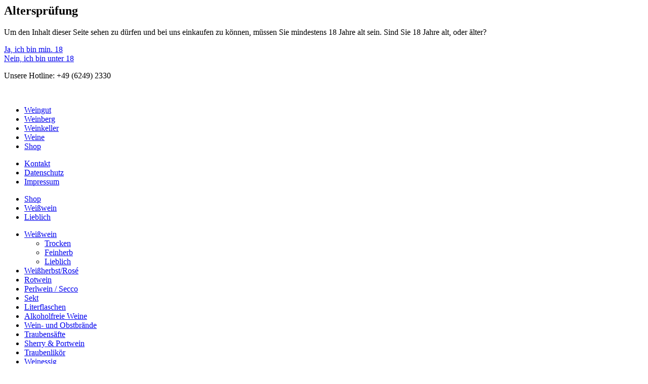

--- FILE ---
content_type: text/html; charset=UTF-8
request_url: https://schlossgut-schmitt.de/de/shop/category/40-Lieblich.html
body_size: 3926
content:
            <div id="age-verification-modal">
                <div class="age-verification-modal__content-wrapper">
                    <div class="age-verification-modal__content">
                        <h2>Altersprüfung</h2>
                        <p>Um den Inhalt dieser Seite sehen zu dürfen und bei uns einkaufen zu können, müssen Sie mindestens 18 Jahre alt sein. Sind Sie 18 Jahre alt, oder älter?</p>
                        <a id="age_verification_url" href="https://schlossgut-schmitt.de//de/shop/category/40-Lieblich.html?action=accepted_age_verification"><div class="btn-primary">Ja, ich bin min. 18</div></a>
                        <a href="https://google.com"><div class="btn-primary">Nein, ich bin unter 18</div></a>
                    </div>
                </div>
                <div class="age-verification-modal__blur-wrapper"></div>
            </div>

            <script>
                //Damit man korrekt weitergeleitet wird
                var url = window.location.href;
                if (url.match('#')) {
                    var split = url.split('#');
                    document.getElementById('age_verification_url').href="https://schlossgut-schmitt.de//de/shop/category/40-Lieblich.html"+'?action=accepted_age_verification#'+split[1];
                }
            </script>
            <!DOCTYPE html>
<html xmlns="http://www.w3.org/1999/xhtml" xml:lang="de" lang="de">
<head>
<title>Schloßgut Schmitt eK &raquo; Shop</title>
<meta name="audience" content="all" />
<meta name="expires" content="never" />
<meta name="robots" content="index, follow" />
<meta http-equiv="Content-Script-Type" content="text/javascript" />
<meta http-equiv="content-type" content="text/html;charset=UTF-8" />
<meta http-equiv="imagetoolbar" content="no" />
<link rel="stylesheet" href="/cms_style/screenstyle.css" type="text/css" />
<link rel="stylesheet" href="/cms_style/printstyle.css" type="text/css" media="print" />
<link rel="stylesheet" href="/cms_style/screen_basic.css" type="text/css" />
<link rel="stylesheet" href="/cms_style/fancybox/jquery.fancybox-1.3.4.css" type="text/css" />
<link rel="stylesheet" href="/cms_style/screenstyle_shop.css" type="text/css" />
<script type="text/javascript" src="/cms_basic/script/jquery-1.4.3.min.js"></script>
<script type="text/javascript" src="/cms_basic/script/jquery.modernizr.js"></script>
<script type="text/javascript" src="/cms_basic/script/jquery.fancybox-1.3.4.js"></script>
<script type="text/javascript" src="/cms_basic/script/jquery.easing-1.3.pack.js"></script>
<script type="text/javascript" src="/cms_basic/script/jquery.gallery.js"></script>
<script type="text/javascript" src="/cms_basic/script/jquery.alphanumeric.pack.js"></script>
<script type="text/javascript" src="/cms_basic/script/custom.js"></script>

            <!-- Favicon -->
            <link rel="apple-touch-icon" sizes="180x180" href="/cms_images/favicon/apple-touch-icon.png">
            <link rel="icon" type="image/png" sizes="32x32" href="/cms_images/favicon/favicon-32x32.png">
            <link rel="icon" type="image/png" sizes="16x16" href="/cms_images/favicon/favicon-16x16.png">
            <link rel="manifest" href="/cms_images/favicon/site.webmanifest">
            <meta name="msapplication-TileColor" content="#da532c">
            <meta name="theme-color" content="#ffffff">
        <link rel="stylesheet" href="/cms_basic/plugins/gedepiar/styles.min.css" media="screen" /><script src="/cms_basic/plugins/gedepiar/gedepiar.min.js"></script></head>
<body class="shop">
<div id="wrapper">
    <header>
        <div id="logo">
            <a href="https://schlossgut-schmitt.de/"><img src="/cms_images/logo.jpg" alt="" /></a>
            <p id="hotline">Unsere Hotline: <span class="text_blue">+49 (6249) 2330</span></p>
        </div>
        
        <div id="page_img">
            <img src="/cms_sources/bilder/shop/SGS_INT_Shop_Header.jpg" alt="" />
            <img src="/cms_images/slogan_shop.jpg" alt="" />
            <div class="cleaner"></div>
        </div>
    </header>
    <nav id="mainnavi">
        <ul>
<li class="li_pos0"><a href="https://schlossgut-schmitt.de/de/weingut.html">Weingut</a></li>
<li class="li_pos1"><a href="https://schlossgut-schmitt.de/de/weinberg.html">Weinberg</a></li>
<li class="li_pos2"><a href="https://schlossgut-schmitt.de/de/weinkeller.html">Weinkeller</a></li>
<li class="li_pos3"><a href="https://schlossgut-schmitt.de/de/weine.html">Weine</a></li>
<li class="li_pos4"><a class="a_selected" href="https://schlossgut-schmitt.de/de/shop.html">Shop</a></li>
</ul>
        <div class="cleaner"></div>
    </nav>

    <nav id="topnavi">
        <ul>
<li class="li_pos0"><a href="https://schlossgut-schmitt.de/de/kontakt.html">Kontakt</a></li>
<li class="li_pos1"><a href="https://schlossgut-schmitt.de/de/datenschutz.html">Datenschutz</a></li>
<li class="li_pos2"><a href="https://schlossgut-schmitt.de/de/impressum.html">Impressum</a></li>
</ul>
        <div class="cleaner"></div>
    </nav>
    <div class="cleaner"></div>
    <section id="content">
            <div class="contentbox_shop"><nav id="breadcrumb"><ul>
<li><a href="https://schlossgut-schmitt.de/de/shop.html">Shop</a></li>
<li><a  href="https://schlossgut-schmitt.de/de/shop/category/27-Weisswein.html">Weißwein</a></li>
<li><a class="active" href="https://schlossgut-schmitt.de/de/shop/category/40-Lieblich.html">Lieblich</a></li>
</ul>
<div class="cleaner"></div></nav><div class="content1"><ul class="shop_categories subnavi"><li class="li_selected"><a href="https://schlossgut-schmitt.de/de/shop/category/27-Weisswein.html">Weißwein</a><ul><li><a href="https://schlossgut-schmitt.de/de/shop/category/28-Trocken.html">Trocken</a></li><li><a href="https://schlossgut-schmitt.de/de/shop/category/39-Feinherb.html">Feinherb</a></li><li class="li_selected"><a href="https://schlossgut-schmitt.de/de/shop/category/40-Lieblich.html">Lieblich</a></li></ul></li><li><a href="https://schlossgut-schmitt.de/de/shop/category/46-Weissherbst-Rosé.html">Weißherbst/Rosé</a></li><li><a href="https://schlossgut-schmitt.de/de/shop/category/50-Rotwein.html">Rotwein</a></li><li><a href="https://schlossgut-schmitt.de/de/shop/category/54-Perlwein---Secco.html">Perlwein / Secco</a></li><li><a href="https://schlossgut-schmitt.de/de/shop/category/55-Sekt.html">Sekt</a></li><li><a href="https://schlossgut-schmitt.de/de/shop/category/56-Literflaschen.html">Literflaschen</a></li><li><a href="https://schlossgut-schmitt.de/de/shop/category/64-Alkoholfreie-Weine.html">Alkoholfreie Weine</a></li><li><a href="https://schlossgut-schmitt.de/de/shop/category/57-Wein--und-Obstbraende.html">Wein- und Obstbrände</a></li><li><a href="https://schlossgut-schmitt.de/de/shop/category/58-Traubensaefte.html">Traubensäfte</a></li><li><a href="https://schlossgut-schmitt.de/de/shop/category/59-Sherry-und-Portwein.html">Sherry & Portwein</a></li><li><a href="https://schlossgut-schmitt.de/de/shop/category/60-Traubenlikoer.html">Traubenlikör</a></li><li><a href="https://schlossgut-schmitt.de/de/shop/category/61-Weinessig.html">Weinessig</a></li><li><a href="https://schlossgut-schmitt.de/de/shop/category/62-Weingelee.html">Weingelee</a></li><li><a href="https://schlossgut-schmitt.de/de/shop/category/63-Gluehwein.html">Glühwein</a></li></ul>&nbsp;</div><div class="content2"><div class="content2_padding"><h1>Lieblich</h1><div class="shop_category_product"><div class="product_image"><a href="https://schlossgut-schmitt.de/de/shop/category/40-Lieblich/product/187-Munduumlller-Thurgau-Qualitundaumltswein.html"><img src="/cms_module/modul.shop/product_187/thumb1_muller_thurgau.jpg" alt="" /></a></div><p>Artikelnummer:2401</p><p class="year">2024</p><h2><a href="https://schlossgut-schmitt.de/de/shop/category/40-Lieblich/product/187-Munduumlller-Thurgau-Qualitundaumltswein.html"><span class="text_blue"><strong>M&uuml;ller-Thurgau</strong> Qualit&auml;tswein</span></a></h2><p><em><span class="text_blue">Lieblich - Alk. 10,5% Vol.</span></em> <br />enth&auml;lt Sulfite</p><p class="product_price"><strong>7,50 &euro;</strong> (0,750 Liter)<br /><span class="product_additional_info">Literpreis: 10,00 &euro;</span><br /><br /><span class="product_price_info">inkl. gesetzl. MwSt, zzgl. <a target="_blank" href="https://schlossgut-schmitt.de/de/shop/shop_page/generalterms.html#versand">Versandkosten</a></span></p><p class="product_link"><a href="https://schlossgut-schmitt.de/de/shop/category/40-Lieblich/product/187-Munduumlller-Thurgau-Qualitundaumltswein.html">Details</a></p><div class="cleaner">&nbsp;</div></div><div class="shop_category_product"><div class="product_image"><a href="https://schlossgut-schmitt.de/de/shop/category/40-Lieblich/product/180-Guntersblumer-Riesling-Kabinett.html"><img src="/cms_module/modul.shop/product_180/thumb1_guntersblumer_steigterrassen_riesling_kabinett_nachfolger.jpg" alt="" /></a></div><p>Artikelnummer:2424</p><p class="year">2024</p><h2><a href="https://schlossgut-schmitt.de/de/shop/category/40-Lieblich/product/180-Guntersblumer-Riesling-Kabinett.html">Guntersblumer <strong><span class="text_blue">Riesling</span></strong> <span class="text_blue">Kabinett</span></a></h2><p><em><span class="text_blue">Lieblich - Alk. 10,0% Vol.</span></em> <br />enth&auml;lt Sulfite</p><p class="product_price"><strong>8,50 &euro;</strong> (0,750 Liter)<br /><span class="product_additional_info">Literpreis: 11,33 &euro;</span><br /><br /><span class="product_price_info">inkl. gesetzl. MwSt, zzgl. <a target="_blank" href="https://schlossgut-schmitt.de/de/shop/shop_page/generalterms.html#versand">Versandkosten</a></span></p><p class="product_link"><a href="https://schlossgut-schmitt.de/de/shop/category/40-Lieblich/product/180-Guntersblumer-Riesling-Kabinett.html">Details</a></p><div class="cleaner">&nbsp;</div></div><div class="shop_category_product"><div class="product_image"><a href="https://schlossgut-schmitt.de/de/shop/category/40-Lieblich/product/34-Huxelrebe-Qualitundaumltswein.html"><img src="/cms_module/modul.shop/product_34/thumb1_huxelrebe_kabinett.jpg" alt="" /></a></div><p>Artikelnummer:2402</p><p class="year">2024</p><h2><a href="https://schlossgut-schmitt.de/de/shop/category/40-Lieblich/product/34-Huxelrebe-Qualitundaumltswein.html"><span class="text_blue"><strong>Huxelrebe</strong> Qualit&auml;tswein</span></a></h2><p><em><span class="text_blue">Lieblich - Alk. 10,0 % Vol.</span></em> <br />enth&auml;lt Sulfite</p><p class="product_price"><strong>9,90 &euro;</strong> (0,750 Liter)<br /><span class="product_additional_info">Literpreis: 13,20 &euro;</span><br /><br /><span class="product_price_info">inkl. gesetzl. MwSt, zzgl. <a target="_blank" href="https://schlossgut-schmitt.de/de/shop/shop_page/generalterms.html#versand">Versandkosten</a></span></p><p class="product_link"><a href="https://schlossgut-schmitt.de/de/shop/category/40-Lieblich/product/34-Huxelrebe-Qualitundaumltswein.html">Details</a></p><div class="cleaner">&nbsp;</div></div><div class="shop_category_product"><div class="product_image"><a href="https://schlossgut-schmitt.de/de/shop/category/40-Lieblich/product/35-Guntersblumer--Wunduumlrzer-Qualitundaumltswein.html"><img src="/cms_module/modul.shop/product_35/thumb1_wurzer_kabinett.jpg" alt="" /></a></div><p>Artikelnummer:2405</p><p class="year">2024</p><h2><a href="https://schlossgut-schmitt.de/de/shop/category/40-Lieblich/product/35-Guntersblumer--Wunduumlrzer-Qualitundaumltswein.html">Guntersblumer <span class="text_blue"><br /><strong>W&uuml;rzer </strong>Qualit&auml;tswein</span></a></h2><p><em><span class="text_blue">Lieblich - Alk. 11,0 % Vol.</span></em> <br />enth&auml;lt Sulfite</p><p class="product_price"><strong>10,50 &euro;</strong> (0,750 Liter)<br /><span class="product_additional_info">Literpreis: 14,00 &euro;</span><br /><br /><span class="product_price_info">inkl. gesetzl. MwSt, zzgl. <a target="_blank" href="https://schlossgut-schmitt.de/de/shop/shop_page/generalterms.html#versand">Versandkosten</a></span></p><p class="product_link"><a href="https://schlossgut-schmitt.de/de/shop/category/40-Lieblich/product/35-Guntersblumer--Wunduumlrzer-Qualitundaumltswein.html">Details</a></p><div class="cleaner">&nbsp;</div></div><div class="shop_category_product"><div class="product_image"><a href="https://schlossgut-schmitt.de/de/shop/category/40-Lieblich/product/136-Riesling-Spundaumltlese.html"><img src="/cms_module/modul.shop/product_136/thumb1_guntersblumer_steig_terrassen_riesling_spatlese.jpg" alt="" /></a></div><p>Artikelnummer:2419</p><p class="year">2024</p><h2><a href="https://schlossgut-schmitt.de/de/shop/category/40-Lieblich/product/136-Riesling-Spundaumltlese.html"><span class="text_blue"><strong>Riesling </strong>Sp&auml;tlese</span></a></h2><p><em><span class="text_blue">Alk. 11,0 % Vol.</span></em> <br />enth&auml;lt Sulfite</p><p class="product_price"><strong>11,50 &euro;</strong> (0,750 Liter)<br /><span class="product_additional_info">Literpreis: 15,33 &euro;</span><br /><br /><span class="product_price_info">inkl. gesetzl. MwSt, zzgl. <a target="_blank" href="https://schlossgut-schmitt.de/de/shop/shop_page/generalterms.html#versand">Versandkosten</a></span></p><p class="product_link"><a href="https://schlossgut-schmitt.de/de/shop/category/40-Lieblich/product/136-Riesling-Spundaumltlese.html">Details</a></p><div class="cleaner">&nbsp;</div></div><div class="shop_category_product"><div class="product_image"><a href="https://schlossgut-schmitt.de/de/shop/category/40-Lieblich/product/137-Guntersblumer-Kerner-Spundaumltleseundnbspundnbsp-.html"><img src="/cms_module/modul.shop/product_137/thumb1_guntersblumer_bornpfad_kerner_auslese.jpg" alt="" /></a></div><p>Artikelnummer:2206</p><p class="year">2022</p><h2><a href="https://schlossgut-schmitt.de/de/shop/category/40-Lieblich/product/137-Guntersblumer-Kerner-Spundaumltleseundnbspundnbsp-.html">Guntersblumer<span class="text_blue"><br /><strong>Kerner </strong>Sp&auml;tlese&nbsp;&nbsp; </span></a></h2><p><em><span class="text_blue">Lieblich - Alk. 10,0% Vol.</span></em> <br />enth&auml;lt Sulfite</p><p class="product_price"><strong>13,50 &euro;</strong> (0,750 Liter)<br /><span class="product_additional_info">Literpreis: 18,00 &euro;</span><br /><br /><span class="product_price_info">inkl. gesetzl. MwSt, zzgl. <a target="_blank" href="https://schlossgut-schmitt.de/de/shop/shop_page/generalterms.html#versand">Versandkosten</a></span></p><p class="product_link"><a href="https://schlossgut-schmitt.de/de/shop/category/40-Lieblich/product/137-Guntersblumer-Kerner-Spundaumltleseundnbspundnbsp-.html">Details</a></p><div class="cleaner">&nbsp;</div></div><div class="shop_category_product"><div class="product_image"><a href="https://schlossgut-schmitt.de/de/shop/category/40-Lieblich/product/113-Alsheimer-Fischerpfad-Gewunduumlrztraminer-Spundaumltlese.html"><img src="/cms_module/modul.shop/product_113/thumb1_alsheimer_fischerpfad_gewurztraminer_spatlese.jpg" alt="" /></a></div><p>Artikelnummer:2428</p><p class="year">2024</p><h2><a href="https://schlossgut-schmitt.de/de/shop/category/40-Lieblich/product/113-Alsheimer-Fischerpfad-Gewunduumlrztraminer-Spundaumltlese.html">Alsheimer Fischerpfad<br /><span class="text_blue"><strong>Gew&uuml;rztraminer</strong> Sp&auml;tlese</span></a></h2><p><em><span class="text_blue"> Alk. 10,0% Vol.</span></em> <br />enth&auml;lt Sulfite</p><p class="product_price"><strong>14,90 &euro;</strong> (0,750 Liter)<br /><span class="product_additional_info">Literpreis: 19,87 &euro;</span><br /><br /><span class="product_price_info">inkl. gesetzl. MwSt, zzgl. <a target="_blank" href="https://schlossgut-schmitt.de/de/shop/shop_page/generalterms.html#versand">Versandkosten</a></span></p><p class="product_link"><a href="https://schlossgut-schmitt.de/de/shop/category/40-Lieblich/product/113-Alsheimer-Fischerpfad-Gewunduumlrztraminer-Spundaumltlese.html">Details</a></p><div class="cleaner">&nbsp;</div></div><div class="shop_category_product"><div class="product_image"><a href="https://schlossgut-schmitt.de/de/shop/category/40-Lieblich/product/184-Kerner-Auslese.html"><img src="/cms_module/modul.shop/product_184/thumb1_1550.jpg" alt="" /></a></div><p>Artikelnummer:2440</p><p class="year">2024</p><h2><a href="https://schlossgut-schmitt.de/de/shop/category/40-Lieblich/product/184-Kerner-Auslese.html"><span class="text_blue"><strong>Kerner </strong>Auslese</span></a></h2><p><em><span class="text_blue">Lieblich - Alk. 9,5 % Vol.</span></em> <br />enth&auml;lt Sulfite<br /><span class="text_blue"><strong class="text_blue">Barrique gereift!</strong></span></p><p class="product_price"><strong>22,00 &euro;</strong> (0,750 Liter)<br /><span class="product_additional_info">Literpreis: 29,33 &euro;</span><br /><br /><span class="product_price_info">inkl. gesetzl. MwSt, zzgl. <a target="_blank" href="https://schlossgut-schmitt.de/de/shop/shop_page/generalterms.html#versand">Versandkosten</a></span></p><p class="product_link"><a href="https://schlossgut-schmitt.de/de/shop/category/40-Lieblich/product/184-Kerner-Auslese.html">Details</a></p><div class="cleaner">&nbsp;</div></div><div class="shop_category_product"><div class="product_image"><a href="https://schlossgut-schmitt.de/de/shop/category/40-Lieblich/product/41-Kerner-Auslese.html"><img src="/cms_module/modul.shop/product_41/thumb1_guntersblumer_bornpfad_kerner_auslese.jpg" alt="" /></a></div><p>Artikelnummer:2403</p><p class="year">2024</p><h2><a href="https://schlossgut-schmitt.de/de/shop/category/40-Lieblich/product/41-Kerner-Auslese.html"><span class="text_blue"><strong>Kerner</strong> Auslese</span></a></h2><p><em><span class="text_blue">Lieblich - Alk. 9,0 % Vol.</span></em> <br />enth&auml;lt Sulfite</p><p class="product_price"><strong>17,50 &euro;</strong> (0,750 Liter)<br /><span class="product_additional_info">Literpreis: 23,33 &euro;</span><br /><br /><span class="product_price_info">inkl. gesetzl. MwSt, zzgl. <a target="_blank" href="https://schlossgut-schmitt.de/de/shop/shop_page/generalterms.html#versand">Versandkosten</a></span></p><p class="product_link"><a href="https://schlossgut-schmitt.de/de/shop/category/40-Lieblich/product/41-Kerner-Auslese.html">Details</a></p><div class="cleaner">&nbsp;</div></div>&nbsp;</div></div><div class="content3"><div class="content3_padding"><div class="contentbox_shop_search_form"><form method="post" action="https://schlossgut-schmitt.de/de/shop/shop_page/search_results.html" ><input class="input_clear_value" name="search_input" type="text" value="Suche nach" /><input name="btn_search_form" type="submit" value="" /><div class="cleaner"></div></form></div><div class="contentbox_shop_outer_basket_summary"><div class="contentbox_shop_basket_summary"><h3><a href="https://schlossgut-schmitt.de/de/shop/shop_page/basket.html"><img src="/cms_imags/cart_icon.png" alt=""/>Warenkorb</a></h3><table class="tbl_basket_summary"><tr><td>0 Artikel | 0,00 &euro;</td><td class="td_price"><a class="basket_summary_anchor_checkout" href="https://schlossgut-schmitt.de/de/shop/shop_page/checkout/part/login.html">zur Kasse</a></td></tr></table><div class="cleaner">&nbsp;</div></div><p class="basket_price_info">inkl. gesetzl. MwSt, zzgl. <a target="_blank" href="https://schlossgut-schmitt.de/de/shop/shop_page/generalterms.html#versand">Versandkosten</a></p></div><div class="contentbox_shop_search_artnr"><h3>Direkt bestellen</h3><form method="post" action="https://schlossgut-schmitt.de/de/shop/shop_page/basket.html" ><input class="input_clear_value" name="product_option_artnr" type="text" value="Artikel-Nr." /><input name="btn_basket_artnr" type="submit" value="" /><div class="cleaner"></div></form></div><div class="shop_customer_login_summary"><div class="shop_customer_login_form_summary"><h3>Mein Konto</h3><form action="https://schlossgut-schmitt.de/de/shop/shop_page/customer_login.html" method="post"><div class="div_input"><input type="text" name="email"  class="input_clear_value" value="E-Mail Adresse" /><input name="btn_login" class="btn_submit_arrow" type="submit" value="" /></div><div class="div_input"><input type="password" name="password"  class="input_clear_value" value="Passwort" /><input name="btn_login" class="btn_submit_arrow" type="submit" value="" /></div></form></div><div class="shop_customer_new_pwd_summary"><p>Passwort vergessen?</p><a href="https://schlossgut-schmitt.de/de/shop/shop_page/customer_login/show/lost_password.html">Anfordern</a><div class="cleaner"></div></div><div class="shop_customer_register_summary"><h3>Neukunde</h3><a href="https://schlossgut-schmitt.de/de/shop/shop_page/customer_register.html">Registrieren</a><div class="cleaner"></div></div></div>&nbsp;</div></div><div class="cleaner">&nbsp;</div><div><div class="contentbox_content_shopnavigation"><ul class="shop_content_navigation subnavi"><li><a href="https://schlossgut-schmitt.de/de/shop/shop_page/generalterms.html">Allgemeine Geschäftsbedingungen</a></li><li><a href="https://schlossgut-schmitt.de/de/shop/shop_page/withdrawal.html">Widerrufsrecht</a></li></ul></div></div></div>    </section>
    <div class="cleaner">
    
    </div>

</div>
    </body>
</html>